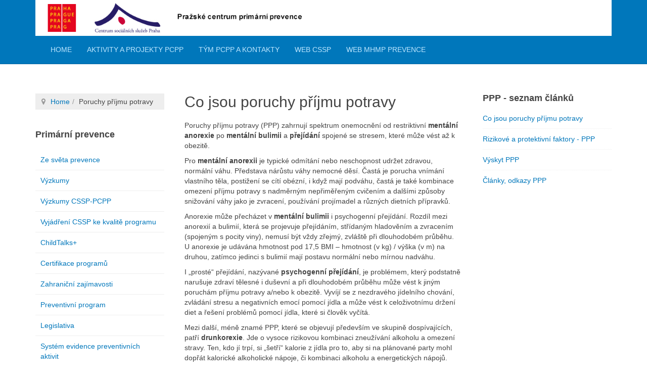

--- FILE ---
content_type: text/html; charset=utf-8
request_url: http://www.prevence-praha.cz/index.php/poruchy-prijmu-potravy.html
body_size: 6413
content:

<!DOCTYPE html>
<html lang="cs-cz" dir="ltr"
	  class='com_content view-article itemid-112 j31 mm-hover '>
<head>
<p></p></br></br></br></br>
	<base href="http://www.prevence-praha.cz/index.php/poruchy-prijmu-potravy.html" />
	<meta http-equiv="content-type" content="text/html; charset=utf-8" />
	<meta name="keywords" content="prevence poruchy příjmu potravy" />
	<meta name="author" content="Super User" />
	<meta name="description" content="Co jsou poruchy příjmu potravy" />
	<title>Poruchy příjmu potravy</title>
	<link href="/templates/purity-headingtest2/favicon.ico" rel="shortcut icon" type="image/vnd.microsoft.icon" />
	<link href="/templates/purity-headingtest2/css/bootstrap.css" rel="stylesheet" type="text/css" />
	<link href="/templates/system/css/system.css" rel="stylesheet" type="text/css" />
	<link href="/templates/purity-headingtest2/css/template.css" rel="stylesheet" type="text/css" />
	<link href="/templates/purity-headingtest2/css/megamenu.css" rel="stylesheet" type="text/css" />
	<link href="/templates/purity-headingtest2/fonts/font-awesome/css/font-awesome.min.css" rel="stylesheet" type="text/css" />
	<link href="/templates/purity-headingtest2/css/layouts/blog.css" rel="stylesheet" type="text/css" />
	<script src="/media/jui/js/jquery.min.js?f5325ea29ac04388f716257c7a49a5fc" type="text/javascript"></script>
	<script src="/media/jui/js/jquery-noconflict.js?f5325ea29ac04388f716257c7a49a5fc" type="text/javascript"></script>
	<script src="/media/jui/js/jquery-migrate.min.js?f5325ea29ac04388f716257c7a49a5fc" type="text/javascript"></script>
	<script src="/media/system/js/caption.js?f5325ea29ac04388f716257c7a49a5fc" type="text/javascript"></script>
	<script src="/plugins/system/t3/base-bs3/bootstrap/js/bootstrap.js?f5325ea29ac04388f716257c7a49a5fc" type="text/javascript"></script>
	<script src="/plugins/system/t3/base-bs3/js/jquery.tap.min.js" type="text/javascript"></script>
	<script src="/plugins/system/t3/base-bs3/js/script.js" type="text/javascript"></script>
	<script src="/plugins/system/t3/base-bs3/js/menu.js" type="text/javascript"></script>
	<script src="/templates/purity-headingtest2/js/script.js" type="text/javascript"></script>
	<script src="/plugins/system/t3/base-bs3/js/nav-collapse.js" type="text/javascript"></script>
	<script type="text/javascript">
jQuery(window).on('load',  function() {
				new JCaption('img.caption');
			});jQuery(function($){ initTooltips(); $("body").on("subform-row-add", initTooltips); function initTooltips (event, container) { container = container || document;$(container).find(".hasTooltip").tooltip({"html": true,"container": "body"});} });
	</script>

	
<!-- META FOR IOS & HANDHELD -->
	<meta name="viewport" content="width=device-width, initial-scale=1.0, maximum-scale=1.0, user-scalable=no"/>
	<style type="text/stylesheet">
		@-webkit-viewport   { width: device-width; }
		@-moz-viewport      { width: device-width; }
		@-ms-viewport       { width: device-width; }
		@-o-viewport        { width: device-width; }
		@viewport           { width: device-width; }
	</style>
	<script type="text/javascript">
		//<![CDATA[
		if (navigator.userAgent.match(/IEMobile\/10\.0/)) {
			var msViewportStyle = document.createElement("style");
			msViewportStyle.appendChild(
				document.createTextNode("@-ms-viewport{width:auto!important}")
			);
			document.getElementsByTagName("head")[0].appendChild(msViewportStyle);
		}
		//]]>
	</script>
<meta name="HandheldFriendly" content="true"/>
<meta name="apple-mobile-web-app-capable" content="YES"/>
<!-- //META FOR IOS & HANDHELD -->




<!-- Le HTML5 shim and media query for IE8 support -->
<!--[if lt IE 9]>
<script src="//html5shim.googlecode.com/svn/trunk/html5.js"></script>
<script type="text/javascript" src="/plugins/system/t3/base-bs3/js/respond.min.js"></script>
<![endif]-->

<!-- You can add Google Analytics here or use T3 Injection feature -->

<!--[if lt IE 9]>
<link rel="stylesheet" href="/templates/purity-headingtest2/css/ie8.css" type="text/css" />
<![endif]-->
<!-- Global site tag (gtag.js) - Google Analytics -->
<script async src="https://www.googletagmanager.com/gtag/js?id=UA-16540604-2"></script>
<script>
  window.dataLayer = window.dataLayer || [];
  function gtag(){dataLayer.push(arguments);}
  gtag('js', new Date());

  gtag('config', 'UA-16540604-2');
</script>

</head>

<body>

<div class="t3-wrapper blog"> <!-- Need this wrapper for off-canvas menu. Remove if you don't use of-canvas -->

	
<!-- MAIN NAVIGATION -->
<header id="t3-mainnav" class="wrap navbar navbar-default navbar-fixed-top t3-mainnav">

	<!-- OFF-CANVAS -->
		<!-- //OFF-CANVAS -->

	<div class="container">

		<!-- NAVBAR HEADER -->
		<div class="navbar-header">

			<!-- LOGO -->
			<div class="logo logo-image">
				<div class="logo-image">
					<a href="/" title="Prevence">
													<img class="logo-img" src="/images/praha_cssp_pcpp_loga.jpg" alt="Prevence" />
						
												
						<span>Prevence</span>
					</a>
				</div>
			</div>
			<!-- //LOGO -->

											<button type="button" class="navbar-toggle" data-toggle="collapse" data-target=".t3-navbar-collapse">
					<i class="fa fa-bars"></i>
				</button>
			
	    
		</div>
		<!-- //NAVBAR HEADER -->

		<!-- NAVBAR MAIN -->
				<nav class="t3-navbar-collapse navbar-collapse collapse"></nav>
		
		<nav class="t3-navbar navbar-collapse collapse">
			<div  class="t3-megamenu"  data-responsive="true">
<ul itemscope itemtype="http://www.schema.org/SiteNavigationElement" class="nav navbar-nav level0">
<li itemprop='name'  data-id="101" data-level="1">
<a itemprop='url' class=""  href="/index.php"   data-target="#">Home </a>

</li>
<li itemprop='name'  data-id="102" data-level="1">
<a itemprop='url' class=""  href="/index.php/aktivity-projekty.html"   data-target="#">Aktivity a projekty PCPP </a>

</li>
<li itemprop='name'  data-id="103" data-level="1">
<a itemprop='url' class=""  href="/index.php/tym-pcpp-a-kontakty.html"   data-target="#">Tým PCPP a kontakty </a>

</li>
<li itemprop='name'  data-id="135" data-level="1">
<a itemprop='url' class=""  href="https://www.csspraha.cz" target="_blank"   data-target="#">Web CSSP</a>

</li>
<li itemprop='name'  data-id="134" data-level="1">
<a itemprop='url' class=""  href="https://praha.eu/web/socialni/prevence" target="_blank"   data-target="#">Web MHMP Prevence</a>

</li>
</ul>
</div>

		</nav>
    <!-- //NAVBAR MAIN -->

	</div>
</header>
<!-- //MAIN NAVIGATION -->






	

<div id="t3-mainbody" class="container t3-mainbody">
	<div class="row">

		<!-- MAIN CONTENT -->
		<div id="t3-content" class="t3-content col-xs-12 col-md-6  col-md-push-3">
						

<div class="item-page clearfix">


<!-- Article -->
<article>
	<meta itemprop="inLanguage" content="cs-CZ" />
	<meta itemprop="url" content="/index.php/poruchy-prijmu-potravy.html" />

      
<header class="article-header clearfix">
	<h1 class="article-title" itemprop="headline">
					Co jsou poruchy příjmu potravy			<meta itemprop="url" content="http://www.prevence-praha.cz/index.php/poruchy-prijmu-potravy.html" />
			</h1>

			</header>
    
    
  <!-- Aside -->
    <!-- //Aside -->

  
  
  
	
  
	
	<section class="article-content clearfix">
		<p>Poruchy příjmu potravy (PPP) zahrnují spektrum onemocnění od restriktivní <strong>mentální anorexie</strong> po <strong>mentální bulimii</strong> a <strong>přejídání</strong> spojené se stresem, které může vést až k obezitě.</p>
<p>Pro <strong>mentální anorexii</strong> je typické odmítání nebo neschopnost udržet zdravou, normální váhu. Představa nárůstu váhy nemocné děsí. Častá je porucha vnímání vlastního těla, postižení se cítí obézní, i když mají podváhu, častá je také kombinace omezení příjmu potravy s nadměrným nepřiměřeným cvičením a dalšími způsoby snižování váhy jako je zvracení, používání projímadel a různých dietních přípravků.</p>
<p>Anorexie může přecházet v <strong>mentální bulimii</strong> i psychogenní přejídání. Rozdíl mezi anorexií a bulimií, která se projevuje přejídáním, střídaným hladověním a zvracením (spojeným s pocity viny), nemusí být vždy zřejmý, zvláště při dlouhodobém průběhu. <br />U anorexie je udávána hmotnost pod 17,5 BMI – hmotnost (v kg) / výška (v m) na druhou, zatímco jedinci s bulimií mají postavu normální nebo mírnou nadváhu.</p>
<p>I „prosté“ přejídání, nazývané <strong>psychogenní přejídání</strong>, je problémem, který podstatně narušuje zdraví tělesné i duševní a při dlouhodobém průběhu může vést k jiným poruchám příjmu potravy a/nebo k obezitě. Vyvíjí se z nezdravého jídelního chování, zvládání stresu a negativních emocí pomocí jídla a může vést k celoživotnímu držení diet a řešení problémů pomocí jídla, které si člověk vyčítá.</p>
<p>Mezi další, méně znamé PPP, které se objevují především ve skupině dospívajících, patří <strong>drunkorexie</strong>. Jde o vysoce rizikovou kombinaci zneužívání alkoholu a omezení stravy. Ten, kdo jí trpí, si „šetří“ kalorie z jídla pro to, aby si na plánované party mohl dopřát kalorické alkoholické nápoje, či kombinaci alkoholu a energetických nápojů. Rizika jsou zřejmá – náhlý kolaps organismu, psychické problémy (tzv. „pomejdanová deprese“), dlouhodobé zdravotní důsledky, závislost na alkoholu.</p>
<p>Se zvýšeným zájmem o zdravou výživu souvisí <strong>ortorexie</strong>. U ortorexie se však jedná o extrémní se zabývání zdravým stravováním (složením potravin, detailním plánováním jídelníčku, kdy postižený si nastavuje stále extrémnější kritéra) na úkor ostatních zájmů a aktivit. Zdánlivě žádoucí změny v chování, které poruchu provázejí na počátku (přestat jíst chemické, slazené, přesolené, smažené, fast food potraviny) se snadno může přesmyknout v závažné, osobnost i vztahy devastující, onemocnění.</p>
<p>Především u chlapců se již na střední škole můžeme setkat s <strong>Adonis komplexem</strong>. Je chováním spojeným se snahou o nárůst svalové hmoty, dosažení ideálních tvarů a rozměrů pro fitness a kulturistiku. Muži pak tráví většinu volného času ve fitness centrech, jsou závislí na nabírání svalové hmoty a časem přidávají i závislost na nebezpečných látkách (anabolické steroidy, spalovače tuku prodávané na černém trhu apod.)</p>
<p>Spektrum onemocnění tedy zahrnuje různé typy i různou závažnost průběhu. Jde o závažná psychická onemocnění. Chování spojené s PPP není <strong>od určitého stádia nemocný člověk schopen ovládat</strong> a tedy se i sám bez pomoci druhých nemoci zbavit.<br />PPP bývají také často spojeny s depresí, úzkostí, sebepoškozováním a sociální izolací. Jsou léčitelné, ale čím dříve člověk léčbu vyhledá, tím větší má na uzdravení šanci.  Stud a strach ze stigmatizace často ve vyhledání léčby brání. Vzdělání, prevence, včasná detekce a včasná intervence jsou pro minimalizaci škod působených PPP zásadní.</p> 	</section>
  
  <!-- footer -->
    <!-- //footer -->

	
	
	</article>
<!-- //Article -->


</div>


		</div>
		<!-- //MAIN CONTENT -->

		<!-- SIDEBAR 1 -->
		<div class="t3-sidebar t3-sidebar-1 col-xs-6  col-md-3  col-md-pull-6 ">
			<div class="t3-module module " id="Mod17"><div class="module-inner"><div class="module-ct">
<ol class="breadcrumb ">
	<li class="active"><span class="hasTooltip"><i class="fa fa-map-marker" data-toggle="tooltip" title="Jste zde: "></i></span></li><li><a href="/index.php" class="pathway">Home</a><span class="divider"><img src="/templates/purity-headingtest2/images/system/arrow.png" alt="" /></span></li><li><span>Poruchy příjmu potravy</span></li></ol>
</div></div></div><div class="t3-module module_menu " id="Mod91"><div class="module-inner"><h3 class="module-title "><span>Primární prevence</span></h3><div class="module-ct"><ul class="nav nav-pills nav-stacked menu">
<li class="item-117"><a href="/index.php/ze-sveta-prevence.html" class="">Ze světa prevence</a></li><li class="item-118"><a href="/index.php/vyzkumy.html" class="">Výzkumy</a></li><li class="item-189"><a href="/index.php/vyzkumy-cssp-pcpp.html" class="">Výzkumy CSSP-PCPP</a></li><li class="item-310"><a href="/index.php/vyjadreni-cssp-ke-kvalite-programu.html" class="">Vyjádření CSSP ke kvalitě programu</a></li><li class="item-215"><a href="/index.php/childtalks.html" class="">ChildTalks+</a></li><li class="item-121"><a href="/index.php/certifikace-programu.html" class="">Certifikace programů</a></li><li class="item-119"><a href="/index.php/zahranicni-zajimavosti.html" class="">Zahraniční zajímavosti</a></li><li class="item-122"><a href="/index.php/mpp.html" class="">Preventivní program</a></li><li class="item-124"><a href="/index.php/legistlativa.html" class="">Legislativa</a></li><li class="item-179"><a href="/index.php/system-evidence-preventivnich-aktivit.html" class="">Systém evidence preventivních aktivit</a></li><li class="item-126"><a href="/index.php/dotace-a-granty.html" class="">Dotace a granty</a></li><li class="item-120"><a href="/index.php/adresare.html" class="">Adresáře</a></li><li class="item-123"><a href="/index.php/odkazy.html" class="">Odkazy</a></li><li class="item-148"><a href="/index.php/knihovna.html" class="">Knihovna</a></li><li class="item-190"><a href="/index.php/publikace-online.html" class="">Publikace online</a></li><li class="item-133"><a href="/index.php/pro-rodice.html" class="">Pro rodiče</a></li><li class="item-277"><a href="/index.php/bezpecnost-ve-skolach.html" class="">Bezpečnost ve školách</a></li></ul>
</div></div></div><div class="t3-module module_menu " id="Mod90"><div class="module-inner"><h3 class="module-title "><span>Témata RCH</span></h3><div class="module-ct"><ul class="nav nav-pills nav-stacked menu">
<li class="item-105"><a href="/index.php/rizikove-chovani.html" class="">Co je rizikové chování (RCH)</a></li><li class="item-106"><a href="/index.php/agrese-a-sikana.html" class="">Agrese a šikana</a></li><li class="item-107"><a href="/index.php/zavislostni-chovani.html" class="">Závislostní chování</a></li><li class="item-108"><a href="/index.php/rasismus-homofobie-extremismus.html" class="">Rasismus, homofobie, extremismus</a></li><li class="item-109"><a href="/index.php/sexualne-rizikove.html" class="">Rizikové sexuální chování a nevhodné projevy sexuality</a></li><li class="item-110"><a href="/index.php/zaskolactvi.html" class="">Záškoláctví</a></li><li class="item-111"><a href="/index.php/sekty.html" class="">Sekty</a></li><li class="item-112 current active"><a href="/index.php/poruchy-prijmu-potravy.html" class="">Poruchy příjmu potravy</a></li><li class="item-115"><a href="/index.php/syndrom-can.html" class="">Syndrom CAN</a></li><li class="item-116"><a href="/index.php/rch-v-doprave.html" class="">RCH v dopravě</a></li><li class="item-175"><a href="/index.php/rizikove-chovani-ve-sportu.html" class="">RCH ve sportu</a></li></ul>
</div></div></div>
		</div>
		<!-- //SIDEBAR 1 -->
	
		<!-- SIDEBAR 2 -->
		<div class="t3-sidebar t3-sidebar-2 col-xs-6  col-md-3 ">
			<div class="t3-module module " id="Mod130"><div class="module-inner"><h3 class="module-title "><span>PPP - seznam článků </span></h3><div class="module-ct"><ul class="category-module">
			<li>
							<a class="mod-articles-category-title active" href="/index.php/poruchy-prijmu-potravy.html">
				Co jsou poruchy příjmu potravy				</a>
			
			
			
			
			
			
					</li>
			<li>
							<a class="mod-articles-category-title " href="/index.php/poruchy-prijmu-potravy/17-poruchy-prijmu-potravy/192-rizikove-a-protektivni-faktory-ppp.html">
				Rizikové a protektivní faktory - PPP				</a>
			
			
			
			
			
			
					</li>
			<li>
							<a class="mod-articles-category-title " href="/index.php/poruchy-prijmu-potravy/17-poruchy-prijmu-potravy/193-vyskyt-ppp.html">
				Výskyt PPP				</a>
			
			
			
			
			
			
					</li>
			<li>
							<a class="mod-articles-category-title " href="/index.php/poruchy-prijmu-potravy/17-poruchy-prijmu-potravy/194-clanky-odkazy-ppp.html">
				Články, odkazy PPP				</a>
			
			
			
			
			
			
					</li>
	</ul>
</div></div></div>
		</div>
		<!-- //SIDEBAR 2 -->
	
	</div>
</div> 


	
<!-- BACK TOP TOP BUTTON -->
<div id="back-to-top" data-spy="affix" data-offset-top="300" class="back-to-top hidden-xs hidden-sm affix-top">
  <button class="btn btn-primary" title="Back to Top"><i class="fa fa-caret-up"></i></button>
</div>
<script type="text/javascript">
(function($) {
	// Back to top
	$('#back-to-top').on('click', function(){
		$("html, body").animate({scrollTop: 0}, 500);
		return false;
	});
    $(window).load(function(){
        // hide button to top if the document height not greater than window height*2;using window load for more accurate calculate.    
        if ((parseInt($(window).height())*2)>(parseInt($(document).height()))) {
            $('#back-to-top').hide();
        } 
    });
})(jQuery);
</script>
<!-- BACK TO TOP BUTTON -->

<!-- FOOTER -->
<footer id="t3-footer" class="wrap t3-footer">

	
	<section class="t3-copyright">
		<div class="container">
			<div class="row">
				<div class="col-md-12 copyright ">
					
          <small>
            <a href="http://twitter.github.io/bootstrap/" title="Bootstrap by Twitter" target="_blank">Bootstrap</a> is a front-end framework of Twitter, Inc. Code licensed under <a href="https://github.com/twbs/bootstrap/blob/master/LICENSE" title="MIT License" target="_blank">MIT License.</a>
          </small>
          <small>
            <a href="http://fortawesome.github.io/Font-Awesome/" target="_blank">Font Awesome</a> font licensed under <a href="http://scripts.sil.org/OFL">SIL OFL 1.1</a>.
          </small>
				</div>
							</div>
		</div>
	</section>

</footer>
<!-- //FOOTER -->

</div>


</body>
</html>